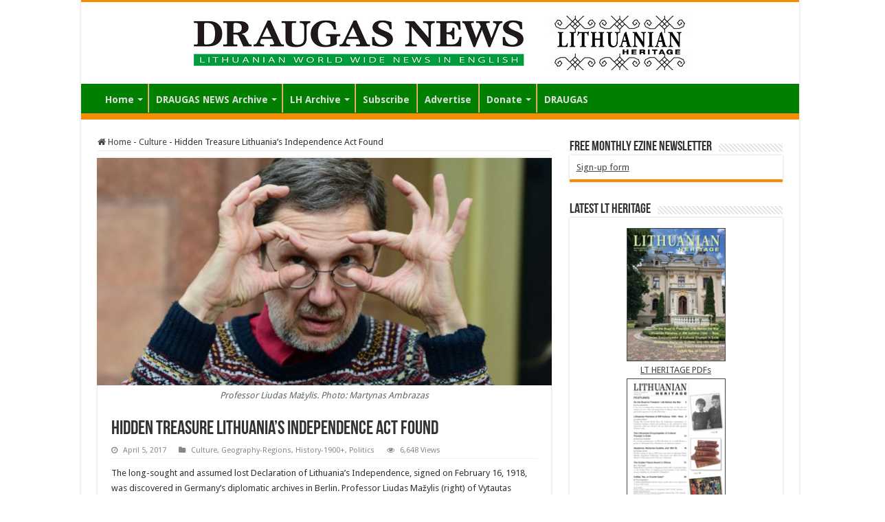

--- FILE ---
content_type: text/html; charset=UTF-8
request_url: https://www.draugas.org/news/hidden-treasure-lithuanias-independence-act-found/
body_size: 18569
content:
<!DOCTYPE html>
<html lang="en-US" prefix="og: http://ogp.me/ns#">
<head>
<meta charset="UTF-8" />
<link rel="pingback" href="https://www.draugas.org/news/xmlrpc.php" />
<title>Hidden Treasure Lithuania’s Independence Act Found &#8211; DRAUGAS NEWS</title>
<meta property="og:title" content="Hidden Treasure Lithuania’s Independence Act Found - DRAUGAS NEWS"/>
<meta property="og:type" content="article"/>
<meta property="og:description" content="The long-sought and assumed lost Declaration of Lithuania’s Independence, signed on February 16, 191"/>
<meta property="og:url" content="https://www.draugas.org/news/hidden-treasure-lithuanias-independence-act-found/"/>
<meta property="og:site_name" content="DRAUGAS NEWS"/>
<meta property="og:image" content="https://www.draugas.org/news/wp-content/uploads/2017/04/afp_n45q6.jpg" />
<meta name='robots' content='max-image-preview:large' />
<link rel='dns-prefetch' href='//fonts.googleapis.com' />
<link rel="alternate" type="application/rss+xml" title="DRAUGAS NEWS &raquo; Feed" href="https://www.draugas.org/news/feed/" />
<link rel="alternate" type="application/rss+xml" title="DRAUGAS NEWS &raquo; Comments Feed" href="https://www.draugas.org/news/comments/feed/" />
<link rel="alternate" title="oEmbed (JSON)" type="application/json+oembed" href="https://www.draugas.org/news/wp-json/oembed/1.0/embed?url=https%3A%2F%2Fwww.draugas.org%2Fnews%2Fhidden-treasure-lithuanias-independence-act-found%2F" />
<link rel="alternate" title="oEmbed (XML)" type="text/xml+oembed" href="https://www.draugas.org/news/wp-json/oembed/1.0/embed?url=https%3A%2F%2Fwww.draugas.org%2Fnews%2Fhidden-treasure-lithuanias-independence-act-found%2F&#038;format=xml" />
<style id='wp-img-auto-sizes-contain-inline-css' type='text/css'>
img:is([sizes=auto i],[sizes^="auto," i]){contain-intrinsic-size:3000px 1500px}
/*# sourceURL=wp-img-auto-sizes-contain-inline-css */
</style>
<style id='wp-emoji-styles-inline-css' type='text/css'>

	img.wp-smiley, img.emoji {
		display: inline !important;
		border: none !important;
		box-shadow: none !important;
		height: 1em !important;
		width: 1em !important;
		margin: 0 0.07em !important;
		vertical-align: -0.1em !important;
		background: none !important;
		padding: 0 !important;
	}
/*# sourceURL=wp-emoji-styles-inline-css */
</style>
<link rel='stylesheet' id='wp-block-library-css' href='https://www.draugas.org/news/wp-includes/css/dist/block-library/style.min.css' type='text/css' media='all' />
<style id='global-styles-inline-css' type='text/css'>
:root{--wp--preset--aspect-ratio--square: 1;--wp--preset--aspect-ratio--4-3: 4/3;--wp--preset--aspect-ratio--3-4: 3/4;--wp--preset--aspect-ratio--3-2: 3/2;--wp--preset--aspect-ratio--2-3: 2/3;--wp--preset--aspect-ratio--16-9: 16/9;--wp--preset--aspect-ratio--9-16: 9/16;--wp--preset--color--black: #000000;--wp--preset--color--cyan-bluish-gray: #abb8c3;--wp--preset--color--white: #ffffff;--wp--preset--color--pale-pink: #f78da7;--wp--preset--color--vivid-red: #cf2e2e;--wp--preset--color--luminous-vivid-orange: #ff6900;--wp--preset--color--luminous-vivid-amber: #fcb900;--wp--preset--color--light-green-cyan: #7bdcb5;--wp--preset--color--vivid-green-cyan: #00d084;--wp--preset--color--pale-cyan-blue: #8ed1fc;--wp--preset--color--vivid-cyan-blue: #0693e3;--wp--preset--color--vivid-purple: #9b51e0;--wp--preset--gradient--vivid-cyan-blue-to-vivid-purple: linear-gradient(135deg,rgb(6,147,227) 0%,rgb(155,81,224) 100%);--wp--preset--gradient--light-green-cyan-to-vivid-green-cyan: linear-gradient(135deg,rgb(122,220,180) 0%,rgb(0,208,130) 100%);--wp--preset--gradient--luminous-vivid-amber-to-luminous-vivid-orange: linear-gradient(135deg,rgb(252,185,0) 0%,rgb(255,105,0) 100%);--wp--preset--gradient--luminous-vivid-orange-to-vivid-red: linear-gradient(135deg,rgb(255,105,0) 0%,rgb(207,46,46) 100%);--wp--preset--gradient--very-light-gray-to-cyan-bluish-gray: linear-gradient(135deg,rgb(238,238,238) 0%,rgb(169,184,195) 100%);--wp--preset--gradient--cool-to-warm-spectrum: linear-gradient(135deg,rgb(74,234,220) 0%,rgb(151,120,209) 20%,rgb(207,42,186) 40%,rgb(238,44,130) 60%,rgb(251,105,98) 80%,rgb(254,248,76) 100%);--wp--preset--gradient--blush-light-purple: linear-gradient(135deg,rgb(255,206,236) 0%,rgb(152,150,240) 100%);--wp--preset--gradient--blush-bordeaux: linear-gradient(135deg,rgb(254,205,165) 0%,rgb(254,45,45) 50%,rgb(107,0,62) 100%);--wp--preset--gradient--luminous-dusk: linear-gradient(135deg,rgb(255,203,112) 0%,rgb(199,81,192) 50%,rgb(65,88,208) 100%);--wp--preset--gradient--pale-ocean: linear-gradient(135deg,rgb(255,245,203) 0%,rgb(182,227,212) 50%,rgb(51,167,181) 100%);--wp--preset--gradient--electric-grass: linear-gradient(135deg,rgb(202,248,128) 0%,rgb(113,206,126) 100%);--wp--preset--gradient--midnight: linear-gradient(135deg,rgb(2,3,129) 0%,rgb(40,116,252) 100%);--wp--preset--font-size--small: 13px;--wp--preset--font-size--medium: 20px;--wp--preset--font-size--large: 36px;--wp--preset--font-size--x-large: 42px;--wp--preset--spacing--20: 0.44rem;--wp--preset--spacing--30: 0.67rem;--wp--preset--spacing--40: 1rem;--wp--preset--spacing--50: 1.5rem;--wp--preset--spacing--60: 2.25rem;--wp--preset--spacing--70: 3.38rem;--wp--preset--spacing--80: 5.06rem;--wp--preset--shadow--natural: 6px 6px 9px rgba(0, 0, 0, 0.2);--wp--preset--shadow--deep: 12px 12px 50px rgba(0, 0, 0, 0.4);--wp--preset--shadow--sharp: 6px 6px 0px rgba(0, 0, 0, 0.2);--wp--preset--shadow--outlined: 6px 6px 0px -3px rgb(255, 255, 255), 6px 6px rgb(0, 0, 0);--wp--preset--shadow--crisp: 6px 6px 0px rgb(0, 0, 0);}:where(.is-layout-flex){gap: 0.5em;}:where(.is-layout-grid){gap: 0.5em;}body .is-layout-flex{display: flex;}.is-layout-flex{flex-wrap: wrap;align-items: center;}.is-layout-flex > :is(*, div){margin: 0;}body .is-layout-grid{display: grid;}.is-layout-grid > :is(*, div){margin: 0;}:where(.wp-block-columns.is-layout-flex){gap: 2em;}:where(.wp-block-columns.is-layout-grid){gap: 2em;}:where(.wp-block-post-template.is-layout-flex){gap: 1.25em;}:where(.wp-block-post-template.is-layout-grid){gap: 1.25em;}.has-black-color{color: var(--wp--preset--color--black) !important;}.has-cyan-bluish-gray-color{color: var(--wp--preset--color--cyan-bluish-gray) !important;}.has-white-color{color: var(--wp--preset--color--white) !important;}.has-pale-pink-color{color: var(--wp--preset--color--pale-pink) !important;}.has-vivid-red-color{color: var(--wp--preset--color--vivid-red) !important;}.has-luminous-vivid-orange-color{color: var(--wp--preset--color--luminous-vivid-orange) !important;}.has-luminous-vivid-amber-color{color: var(--wp--preset--color--luminous-vivid-amber) !important;}.has-light-green-cyan-color{color: var(--wp--preset--color--light-green-cyan) !important;}.has-vivid-green-cyan-color{color: var(--wp--preset--color--vivid-green-cyan) !important;}.has-pale-cyan-blue-color{color: var(--wp--preset--color--pale-cyan-blue) !important;}.has-vivid-cyan-blue-color{color: var(--wp--preset--color--vivid-cyan-blue) !important;}.has-vivid-purple-color{color: var(--wp--preset--color--vivid-purple) !important;}.has-black-background-color{background-color: var(--wp--preset--color--black) !important;}.has-cyan-bluish-gray-background-color{background-color: var(--wp--preset--color--cyan-bluish-gray) !important;}.has-white-background-color{background-color: var(--wp--preset--color--white) !important;}.has-pale-pink-background-color{background-color: var(--wp--preset--color--pale-pink) !important;}.has-vivid-red-background-color{background-color: var(--wp--preset--color--vivid-red) !important;}.has-luminous-vivid-orange-background-color{background-color: var(--wp--preset--color--luminous-vivid-orange) !important;}.has-luminous-vivid-amber-background-color{background-color: var(--wp--preset--color--luminous-vivid-amber) !important;}.has-light-green-cyan-background-color{background-color: var(--wp--preset--color--light-green-cyan) !important;}.has-vivid-green-cyan-background-color{background-color: var(--wp--preset--color--vivid-green-cyan) !important;}.has-pale-cyan-blue-background-color{background-color: var(--wp--preset--color--pale-cyan-blue) !important;}.has-vivid-cyan-blue-background-color{background-color: var(--wp--preset--color--vivid-cyan-blue) !important;}.has-vivid-purple-background-color{background-color: var(--wp--preset--color--vivid-purple) !important;}.has-black-border-color{border-color: var(--wp--preset--color--black) !important;}.has-cyan-bluish-gray-border-color{border-color: var(--wp--preset--color--cyan-bluish-gray) !important;}.has-white-border-color{border-color: var(--wp--preset--color--white) !important;}.has-pale-pink-border-color{border-color: var(--wp--preset--color--pale-pink) !important;}.has-vivid-red-border-color{border-color: var(--wp--preset--color--vivid-red) !important;}.has-luminous-vivid-orange-border-color{border-color: var(--wp--preset--color--luminous-vivid-orange) !important;}.has-luminous-vivid-amber-border-color{border-color: var(--wp--preset--color--luminous-vivid-amber) !important;}.has-light-green-cyan-border-color{border-color: var(--wp--preset--color--light-green-cyan) !important;}.has-vivid-green-cyan-border-color{border-color: var(--wp--preset--color--vivid-green-cyan) !important;}.has-pale-cyan-blue-border-color{border-color: var(--wp--preset--color--pale-cyan-blue) !important;}.has-vivid-cyan-blue-border-color{border-color: var(--wp--preset--color--vivid-cyan-blue) !important;}.has-vivid-purple-border-color{border-color: var(--wp--preset--color--vivid-purple) !important;}.has-vivid-cyan-blue-to-vivid-purple-gradient-background{background: var(--wp--preset--gradient--vivid-cyan-blue-to-vivid-purple) !important;}.has-light-green-cyan-to-vivid-green-cyan-gradient-background{background: var(--wp--preset--gradient--light-green-cyan-to-vivid-green-cyan) !important;}.has-luminous-vivid-amber-to-luminous-vivid-orange-gradient-background{background: var(--wp--preset--gradient--luminous-vivid-amber-to-luminous-vivid-orange) !important;}.has-luminous-vivid-orange-to-vivid-red-gradient-background{background: var(--wp--preset--gradient--luminous-vivid-orange-to-vivid-red) !important;}.has-very-light-gray-to-cyan-bluish-gray-gradient-background{background: var(--wp--preset--gradient--very-light-gray-to-cyan-bluish-gray) !important;}.has-cool-to-warm-spectrum-gradient-background{background: var(--wp--preset--gradient--cool-to-warm-spectrum) !important;}.has-blush-light-purple-gradient-background{background: var(--wp--preset--gradient--blush-light-purple) !important;}.has-blush-bordeaux-gradient-background{background: var(--wp--preset--gradient--blush-bordeaux) !important;}.has-luminous-dusk-gradient-background{background: var(--wp--preset--gradient--luminous-dusk) !important;}.has-pale-ocean-gradient-background{background: var(--wp--preset--gradient--pale-ocean) !important;}.has-electric-grass-gradient-background{background: var(--wp--preset--gradient--electric-grass) !important;}.has-midnight-gradient-background{background: var(--wp--preset--gradient--midnight) !important;}.has-small-font-size{font-size: var(--wp--preset--font-size--small) !important;}.has-medium-font-size{font-size: var(--wp--preset--font-size--medium) !important;}.has-large-font-size{font-size: var(--wp--preset--font-size--large) !important;}.has-x-large-font-size{font-size: var(--wp--preset--font-size--x-large) !important;}
/*# sourceURL=global-styles-inline-css */
</style>

<style id='classic-theme-styles-inline-css' type='text/css'>
/*! This file is auto-generated */
.wp-block-button__link{color:#fff;background-color:#32373c;border-radius:9999px;box-shadow:none;text-decoration:none;padding:calc(.667em + 2px) calc(1.333em + 2px);font-size:1.125em}.wp-block-file__button{background:#32373c;color:#fff;text-decoration:none}
/*# sourceURL=/wp-includes/css/classic-themes.min.css */
</style>
<link rel='stylesheet' id='taqyeem-buttons-style-css' href='https://www.draugas.org/news/wp-content/plugins/taqyeem-buttons/assets/style.css' type='text/css' media='all' />
<link rel='stylesheet' id='taqyeem-style-css' href='https://www.draugas.org/news/wp-content/plugins/taqyeem/style.css' type='text/css' media='all' />
<link rel='stylesheet' id='tie-style-css' href='https://www.draugas.org/news/wp-content/themes/sahifa/style.css' type='text/css' media='all' />
<link rel='stylesheet' id='tie-ilightbox-skin-css' href='https://www.draugas.org/news/wp-content/themes/sahifa/css/ilightbox/smooth-skin/skin.css' type='text/css' media='all' />
<link rel='stylesheet' id='Droid+Sans-css' href='https://fonts.googleapis.com/css?family=Droid+Sans%3Aregular%2C700' type='text/css' media='all' />
<link rel='stylesheet' id='wp-pagenavi-css' href='https://www.draugas.org/news/wp-content/plugins/wp-pagenavi/pagenavi-css.css' type='text/css' media='all' />
<script type="text/javascript" src="https://www.draugas.org/news/wp-includes/js/jquery/jquery.min.js" id="jquery-core-js"></script>
<script type="text/javascript" src="https://www.draugas.org/news/wp-includes/js/jquery/jquery-migrate.min.js" id="jquery-migrate-js"></script>
<script type="text/javascript" src="https://www.draugas.org/news/wp-content/plugins/taqyeem/js/tie.js" id="taqyeem-main-js"></script>
<link rel="https://api.w.org/" href="https://www.draugas.org/news/wp-json/" /><link rel="alternate" title="JSON" type="application/json" href="https://www.draugas.org/news/wp-json/wp/v2/posts/4573" /><link rel="EditURI" type="application/rsd+xml" title="RSD" href="https://www.draugas.org/news/xmlrpc.php?rsd" />
<meta name="generator" content="WordPress 6.9" />
<link rel="canonical" href="https://www.draugas.org/news/hidden-treasure-lithuanias-independence-act-found/" />
<link rel='shortlink' href='https://www.draugas.org/news/?p=4573' />
<script type='text/javascript'>
/* <![CDATA[ */
var taqyeem = {"ajaxurl":"https://www.draugas.org/news/wp-admin/admin-ajax.php" , "your_rating":"Your Rating:"};
/* ]]> */
</script>

<style type="text/css" media="screen">

</style>
<link rel="shortcut icon" href="https://draugas.org/news/wp-content/uploads/2016/01/favicon_draugas_32x32.png" title="Favicon" />
<!--[if IE]>
<script type="text/javascript">jQuery(document).ready(function (){ jQuery(".menu-item").has("ul").children("a").attr("aria-haspopup", "true");});</script>
<![endif]-->
<!--[if lt IE 9]>
<script src="https://www.draugas.org/news/wp-content/themes/sahifa/js/html5.js"></script>
<script src="https://www.draugas.org/news/wp-content/themes/sahifa/js/selectivizr-min.js"></script>
<![endif]-->
<!--[if IE 9]>
<link rel="stylesheet" type="text/css" media="all" href="https://www.draugas.org/news/wp-content/themes/sahifa/css/ie9.css" />
<![endif]-->
<!--[if IE 8]>
<link rel="stylesheet" type="text/css" media="all" href="https://www.draugas.org/news/wp-content/themes/sahifa/css/ie8.css" />
<![endif]-->
<!--[if IE 7]>
<link rel="stylesheet" type="text/css" media="all" href="https://www.draugas.org/news/wp-content/themes/sahifa/css/ie7.css" />
<![endif]-->


<meta name="viewport" content="width=device-width, initial-scale=1.0" />



<style type="text/css" media="screen">

body{
	font-family: 'Droid Sans';
}

#main-nav, #main-nav ul li a{
	font-size : 14px;
	font-weight: bold;
}

#main-nav,
.cat-box-content,
#sidebar .widget-container,
.post-listing,
#commentform {
	border-bottom-color: #F88C00;
}

.search-block .search-button,
#topcontrol,
#main-nav ul li.current-menu-item a,
#main-nav ul li.current-menu-item a:hover,
#main-nav ul li.current_page_parent a,
#main-nav ul li.current_page_parent a:hover,
#main-nav ul li.current-menu-parent a,
#main-nav ul li.current-menu-parent a:hover,
#main-nav ul li.current-page-ancestor a,
#main-nav ul li.current-page-ancestor a:hover,
.pagination span.current,
.share-post span.share-text,
.flex-control-paging li a.flex-active,
.ei-slider-thumbs li.ei-slider-element,
.review-percentage .review-item span span,
.review-final-score,
.button,
a.button,
a.more-link,
#main-content input[type="submit"],
.form-submit #submit,
#login-form .login-button,
.widget-feedburner .feedburner-subscribe,
input[type="submit"],
#buddypress button,
#buddypress a.button,
#buddypress input[type=submit],
#buddypress input[type=reset],
#buddypress ul.button-nav li a,
#buddypress div.generic-button a,
#buddypress .comment-reply-link,
#buddypress div.item-list-tabs ul li a span,
#buddypress div.item-list-tabs ul li.selected a,
#buddypress div.item-list-tabs ul li.current a,
#buddypress #members-directory-form div.item-list-tabs ul li.selected span,
#members-list-options a.selected,
#groups-list-options a.selected,
body.dark-skin #buddypress div.item-list-tabs ul li a span,
body.dark-skin #buddypress div.item-list-tabs ul li.selected a,
body.dark-skin #buddypress div.item-list-tabs ul li.current a,
body.dark-skin #members-list-options a.selected,
body.dark-skin #groups-list-options a.selected,
.search-block-large .search-button,
#featured-posts .flex-next:hover,
#featured-posts .flex-prev:hover,
a.tie-cart span.shooping-count,
.woocommerce span.onsale,
.woocommerce-page span.onsale ,
.woocommerce .widget_price_filter .ui-slider .ui-slider-handle,
.woocommerce-page .widget_price_filter .ui-slider .ui-slider-handle,
#check-also-close,
a.post-slideshow-next,
a.post-slideshow-prev,
.widget_price_filter .ui-slider .ui-slider-handle,
.quantity .minus:hover,
.quantity .plus:hover,
.mejs-container .mejs-controls .mejs-time-rail .mejs-time-current,
#reading-position-indicator  {
	background-color:#F88C00;
}

::-webkit-scrollbar-thumb{
	background-color:#F88C00 !important;
}

#theme-footer,
#theme-header,
.top-nav ul li.current-menu-item:before,
#main-nav .menu-sub-content ,
#main-nav ul ul,
#check-also-box {
	border-top-color: #F88C00;
}

.search-block:after {
	border-right-color:#F88C00;
}

body.rtl .search-block:after {
	border-left-color:#F88C00;
}

#main-nav ul > li.menu-item-has-children:hover > a:after,
#main-nav ul > li.mega-menu:hover > a:after {
	border-color:transparent transparent #F88C00;
}

.widget.timeline-posts li a:hover,
.widget.timeline-posts li a:hover span.tie-date {
	color: #F88C00;
}

.widget.timeline-posts li a:hover span.tie-date:before {
	background: #F88C00;
	border-color: #F88C00;
}

#order_review,
#order_review_heading {
	border-color: #F88C00;
}


body{
			background-repeat:no-repeat !important; 
	background-attachment:fixed !important; 
	background-position:center top !important; 
}
	
#theme-footer {
	background-color:#007f00 !important; 
				}

#main-nav {
	background: #007f00;
	box-shadow: inset -1px -5px 0px -1px #F88C00;
}

#main-nav ul li {
	border-color: #F88C00;
}

#main-nav ul ul li, #main-nav ul ul li:first-child {
	border-top-color: #F88C00;
}

#main-nav ul li .mega-menu-block ul.sub-menu {
	border-bottom-color: #F88C00;
}

#main-nav ul li a {
	border-left-color: #cccccc;
}

#main-nav ul ul li, #main-nav ul ul li:first-child {
	border-bottom-color: #cccccc;
}

.draugo_fonda {
    padding: 1px 10px;
    border: 2px solid #000;
    margin: 5% 5%;
    background: #ccc;
}
.draugo_fonda a {
    text-decoration: underline;
    color: #fff;
}
.draugo_fonda h3 {
    margin-top: 10px;
    font-size: 20px;
    line-height: 25px;
    text-align: justify;
}
.draugo_fonda p {
    line-height: 18px;
}

.draugo_fonda_2 {
    padding: 1px 10px;
    border: 1px solid #000;
    margin: 5% 16%;
    text-align: justify;
}
.draugo_fonda_2 h4 {
    font-size: 19px;
    margin-top: 10px;
    margin-bottom: 15px;
    font-weight: bold;
}

.draugo_fonda_2 ul li { 
    list-style: inside disc;
    font-size: 15px;
}

.ig_col_1-3 {
    border-right: 1px solid #ccc;
    width: 25%;
    margin-right: 2%;
    float: left;
    position: relative;
    padding: 10px;
}

.ig_col_2-3 {
    width: 65%;
    margin-right: 2%;
    float: left;
    position: relative;
    padding: 17px 0px;
}

.mirties_head {
    padding: 10px;
    margin: 10px;
    border: 1px solid #ccc;
    background: #eee;
}

ul.sort_list {
    line-height: 18px;
}

h3.draugas_subtitle {
    font-family: BebasNeueRegular, arial, Georgia, serif;
    margin-bottom: 10px;
    font-size: 22px;
    margin-top: 15px;
}

.about_draugas a {
    text-decoration: underline;
    color: red;
    letter-spacing: 0.8px;
    padding-left: 2px;
}

</style>

		<style type="text/css" id="wp-custom-css">
			.entry ul li {
    list-style: none;
}
.archive-date-header li {
    width: auto;
    float: left;
}
		</style>
		</head>
<body data-rsssl=1 id="top" class="wp-singular post-template-default single single-post postid-4573 single-format-standard wp-theme-sahifa lazy-enabled">

<div class="wrapper-outer">

	<div class="background-cover"></div>

	<aside id="slide-out">

	
	
		<div id="mobile-menu" ></div>
	</aside><!-- #slide-out /-->

		<div id="wrapper" class="boxed-all">
		<div class="inner-wrapper">

		<header id="theme-header" class="theme-header center-logo">
			
		<div class="header-content">

					<a id="slide-out-open" class="slide-out-open" href="#"><span></span></a>
		
			<div class="logo">
			<h2>								<a title="DRAUGAS NEWS" href="https://www.draugas.org/news/">
					<img src="https://draugas.org/news/wp-content/uploads/2016/01/banner_dn_highrez.jpg" alt="DRAUGAS NEWS"  /><strong>DRAUGAS NEWS Lithuanian World Wide News in English</strong>
				</a>
			</h2>			</div><!-- .logo /-->
						<div class="clear"></div>

		</div>
													<nav id="main-nav" class="fixed-enabled">
				<div class="container">

				
					<div class="main-menu"><ul id="menu-main" class="menu"><li id="menu-item-824" class="menu-item menu-item-type-custom menu-item-object-custom menu-item-has-children menu-item-824"><a href="https://draugas.org/news">Home</a>
<ul class="sub-menu menu-sub-content">
	<li id="menu-item-5449" class="menu-item menu-item-type-post_type menu-item-object-page menu-item-privacy-policy menu-item-5449"><a href="https://www.draugas.org/news/privacy-statement/">Privacy Statement</a></li>
</ul>
</li>
<li id="menu-item-847" class="menu-item menu-item-type-post_type menu-item-object-page menu-item-has-children menu-item-847"><a href="https://www.draugas.org/news/dn-archive/">DRAUGAS NEWS Archive</a>
<ul class="sub-menu menu-sub-content">
	<li id="menu-item-5381" class="menu-item menu-item-type-post_type menu-item-object-page menu-item-5381"><a href="https://www.draugas.org/news/dn-archive/">Issues by date /  word search</a></li>
	<li id="menu-item-5051" class="menu-item menu-item-type-post_type menu-item-object-page menu-item-5051"><a href="https://www.draugas.org/news/table-of-contents-draugas-news/">Contents Search DN</a></li>
	<li id="menu-item-6919" class="menu-item menu-item-type-custom menu-item-object-custom menu-item-6919"><a href="https://www.draugas.org/news/elastic-search/">Elastic Search</a></li>
	<li id="menu-item-7956" class="menu-item menu-item-type-post_type menu-item-object-page menu-item-7956"><a href="https://www.draugas.org/news/dn-gallery-2024-25/">Draugas News Gallery 2024-25</a></li>
	<li id="menu-item-6897" class="menu-item menu-item-type-post_type menu-item-object-page menu-item-6897"><a href="https://www.draugas.org/news/dn-galleries/">Draugas News galleries</a></li>
	<li id="menu-item-4849" class="menu-item menu-item-type-post_type menu-item-object-page menu-item-4849"><a href="https://www.draugas.org/news/draugas-en-1946-47/">Draugas EN 1946-47</a></li>
	<li id="menu-item-5241" class="menu-item menu-item-type-post_type menu-item-object-page menu-item-5241"><a href="https://www.draugas.org/news/draugas-en-1996-97/">Draugas EN 1996-97</a></li>
</ul>
</li>
<li id="menu-item-848" class="menu-item menu-item-type-post_type menu-item-object-page menu-item-has-children menu-item-848"><a href="https://www.draugas.org/news/lh-archive/">LH Archive</a>
<ul class="sub-menu menu-sub-content">
	<li id="menu-item-5382" class="menu-item menu-item-type-post_type menu-item-object-page menu-item-5382"><a href="https://www.draugas.org/news/lh-archive/">Issues by Date / Word search</a></li>
	<li id="menu-item-5056" class="menu-item menu-item-type-post_type menu-item-object-page menu-item-5056"><a href="https://www.draugas.org/news/contents-search-lh/">Contents Search LH</a></li>
	<li id="menu-item-6920" class="menu-item menu-item-type-custom menu-item-object-custom menu-item-6920"><a href="https://www.draugas.org/news/elastic-search">Elastic Search LH</a></li>
	<li id="menu-item-6890" class="menu-item menu-item-type-post_type menu-item-object-page menu-item-6890"><a href="https://www.draugas.org/news/lh-galleries/">LH galleries</a></li>
</ul>
</li>
<li id="menu-item-863" class="menu-item menu-item-type-post_type menu-item-object-page menu-item-863"><a href="https://www.draugas.org/news/subscribe/">Subscribe</a></li>
<li id="menu-item-6102" class="menu-item menu-item-type-post_type menu-item-object-page menu-item-6102"><a href="https://www.draugas.org/news/advertize/">Advertise</a></li>
<li id="menu-item-826" class="menu-item menu-item-type-post_type menu-item-object-page menu-item-has-children menu-item-826"><a href="https://www.draugas.org/news/donate/">Donate</a>
<ul class="sub-menu menu-sub-content">
	<li id="menu-item-5384" class="menu-item menu-item-type-post_type menu-item-object-page menu-item-5384"><a href="https://www.draugas.org/news/donate/">Donate</a></li>
	<li id="menu-item-959" class="menu-item menu-item-type-post_type menu-item-object-page menu-item-959"><a href="https://www.draugas.org/news/legacy/">Legacy</a></li>
</ul>
</li>
<li id="menu-item-925" class="menu-item menu-item-type-custom menu-item-object-custom menu-item-925"><a href="https://www.draugas.org">DRAUGAS</a></li>
</ul></div>					
					
				</div>
			</nav><!-- .main-nav /-->
					</header><!-- #header /-->

	
	
	<div id="main-content" class="container">

	
	
	
	
	
	<div class="content">

		
		<nav id="crumbs"><a href="https://www.draugas.org/news/"><span class="fa fa-home" aria-hidden="true"></span> Home</a><span class="delimiter">-</span><a href="https://www.draugas.org/news/category/culture/">Culture</a><span class="delimiter">-</span><span class="current">Hidden Treasure Lithuania’s Independence Act Found</span></nav><script type="application/ld+json">{"@context":"http:\/\/schema.org","@type":"BreadcrumbList","@id":"#Breadcrumb","itemListElement":[{"@type":"ListItem","position":1,"item":{"name":"Home","@id":"https:\/\/www.draugas.org\/news\/"}},{"@type":"ListItem","position":2,"item":{"name":"Culture","@id":"https:\/\/www.draugas.org\/news\/category\/culture\/"}}]}</script>
		

		
		<article class="post-listing post-4573 post type-post status-publish format-standard has-post-thumbnail  category-culture category-geography-regions category-history-1900 category-politics tag-sejonaite-r" id="the-post">
			
			<div class="single-post-thumb">
			<img width="660" height="330" src="https://www.draugas.org/news/wp-content/uploads/2017/04/afp_n45q6-660x330.jpg" class="attachment-slider size-slider wp-post-image" alt="Professor Liudas Mažylis." decoding="async" fetchpriority="high" />		</div>
	
		<div class="single-post-caption">Professor Liudas Mažylis. Photo: Martynas Ambrazas</div> 


			<div class="post-inner">

							<h1 class="name post-title entry-title"><span itemprop="name">Hidden Treasure Lithuania’s Independence Act Found</span></h1>

						
<p class="post-meta">
	
		
	<span class="tie-date"><i class="fa fa-clock-o"></i>April 5, 2017</span>	
	<span class="post-cats"><i class="fa fa-folder"></i><a href="https://www.draugas.org/news/category/culture/" rel="category tag">Culture</a>, <a href="https://www.draugas.org/news/category/geography-regions/" rel="category tag">Geography-Regions</a>, <a href="https://www.draugas.org/news/category/history-1900/" rel="category tag">History-1900+</a>, <a href="https://www.draugas.org/news/category/politics/" rel="category tag">Politics</a></span>
	
	<span class="post-comments"><i class="fa fa-comments"></i><span>Comments Off<span class="screen-reader-text"> on Hidden Treasure Lithuania’s Independence Act Found</span></span></span>
<span class="post-views"><i class="fa fa-eye"></i>6,648 Views</span> </p>
<div class="clear"></div>
			
				<div class="entry">
					
					
					<p class="p1">The long-sought and assumed lost Declaration of Lithuania’s Independence, signed on February 16, 1918, was discovered in Germany&#8217;s diplomatic archives in Berlin. Professor Liudas Mažylis (right) of Vytautas Magnus University in Kaunas announced the discovery on March 29, 2017.</p>
<p class="p1"><span class="s1">“The Lithuanian version of the resolution with all 20 clearly visible original signatures was included next to the German language version of the document in a bound<span class="Apple-converted-space">  </span>file.” said the professor.</span></p>
<p class="p1"><span class="s1">The document is folded in quarters, suggesting it was mailed, perhaps in a diplomatic pouch.</span></p>
<p class="p1"><span class="s1">Mažylis said that the approaching 100-year anniversary of Lithuania&#8217;s statehood spurred him on to search for the elusive document.</span></p>
<p class="p1"><span class="s1">&#8220;Lithuanian scholars seriously and consistently followed the German line. However, their efforts did not pay off. I decided to look at the German archives myself and to determine how accessible they were. It turned out that there were no particular restrictions. I wrote an email to Germany’s state archives and said I was interested in the period. I received a list of files and was told I could examine them. I did this. It took me two days.” said Mažylis.</span></p>
<p class="p1"><span class="s1">He traveled to Berlin by bus. Upon learning of his historic find, the Lithuanian government paid for his return flight to Vilnius where he was greeted by an enthusiastic crowd and numerous media representatives.</span></p>
<p class="p1"><span class="s1">The Council of Lithuania presided over by Jonas Basanavicius, signed the Declaration of Independence in Vilnius on Feb. 16, 1918. Historians believe that Jurgis Šaulys, one of the 20 signatories, handed the copy to German diplomats 99 years ago. It is thought that several original copies of the resolution were signed, but the whereabouts of the others are unknown. </span></p>
<p class="p1"><span class="s1">A Lithuanian business group, MG Baltic, has offered a reward of one million euros to anyone who finds an original copy of Lithuania&#8217;s Act of Independence of 1918 and returns it to Lithuania.</span></p>
<p class="p1"><strong><span class="s1">Chemist finds needle in a haystack</span></strong></p>
<p class="p1"><em><span class="s1">A conversation with Prof. Liudas Mažylis about Lithuania’s Declaration of </span><span class="s1">Independence and finding a long lost document celebrating a nation’s centennial. </span></em></p>
<p class="p1"><strong><span class="s1">Rasa Sėjonaitė.</span></strong></p>
<figure id="attachment_4570" aria-describedby="caption-attachment-4570" style="width: 315px" class="wp-caption alignright"><img decoding="async" class="wp-image-4570" src="https://www.draugas.org/news/wp-content/uploads/2017/04/nuotrauka-7.php_-300x272.jpeg" alt="Professor Liudas Mažylis at the Vilnius airport." width="315" height="286" srcset="https://www.draugas.org/news/wp-content/uploads/2017/04/nuotrauka-7.php_-300x272.jpeg 300w, https://www.draugas.org/news/wp-content/uploads/2017/04/nuotrauka-7.php_-150x136.jpeg 150w, https://www.draugas.org/news/wp-content/uploads/2017/04/nuotrauka-7.php_-1024x930.jpeg 1024w" sizes="(max-width: 315px) 100vw, 315px" /><figcaption id="caption-attachment-4570" class="wp-caption-text">Professor Liudas Mažylis at the Vilnius airport.</figcaption></figure>
<p class="p1"><span class="s1">During the last week of March, Lithuania was in a state of euphoria: an original of Lithuania’s Declaration of Independence was finally located in Germany&#8217;s vast archival holdings. </span></p>
<p class="p1"><span class="s1">The original of the Declaration was an elusive Holy Grail which was missing since Lithuania’s occupation and illicit annexation by the Soviet Union some 70 years ago. It now has been established that the document has always been in the files of the German Foreign Ministry. It confirmed that its archive has been available to the public since 1956. It appears that no one, until now,<span class="Apple-converted-space"> </span>has actually taken the needed steps to review the files to ascertain the whereabouts of this important document. It took Liudas Mažylis, a chemist from the Vytautas Magnus University in Kaunas, to take on this project and locate and identify modern Lithuania’s foundational document.</span></p>
<p class="p1"><span class="s1">Who is Professor Liudas Mažylis, who in just a few days located the long-sought document which was feared to have been irretrievably lost 70 years ago? He is on the faculty of Vytautas Magnus University in the Department of Political Science and Diplomacy and is an authority on the theory of European integration. He holds a PhD in chemistry, as well as one in management and administration. He has studied at the University of Cambridge and has published 20 articles in peer-reviewed scholarly journals on issues relating to European integration, municipal policy, and administration.</span></p>
<p class="p1"><span class="s1">Born in Kaunas, Mažylis has always actively participated in public life.<span class="Apple-converted-space">  </span>He served on the Kaunas Municipal Council and belongs to the Christian Democratic Party. His close friends and fellow professors know him as a passionate collector of historic postcards, stamps, books, and assorted other printed materials. Although not a historian by training, he has been an avid student of Lithuania’s history especially of the era following its Declaration of Independence in 1918.</span></p>
<p class="p1"><span class="s1">“While the Declaration of February 16th does not contain the word freedom, it nevertheless is a document about freedom,” Prof. Mažylis shared this insight with assembled reporters in Vilnius airport upon his return from Germany. </span></p>
<p class="p1"><span class="s1">Your <em>Draugas</em> correspondent was able to catch up with Prof. Mažylis prior thereto for an interview in Frankfurt where he was transferring planes for his return flight to Vilnius.</span></p>
<p class="p1"><em><strong><span class="s1">Dear Professor, within a few days of your discovery not only Lithuania, but the international community as well, including prestigious publications such as The Guardian, took note of this historic find. What was your reaction when you came upon this important document?</span></strong></em></p>
<p class="p1"><span class="s1">There were emotions certainly, a sense of civic pride, but foremost a sense accomplishment &#8211; the joy of victory. The ideal of February 16th, so pure and unblemished, spurred me on to continue the quest for this document defining Lithuania’s statehood. In fact, this victory is not just mine, but it is also all of Lithuania&#8217;s victory. The realization that while we finally have solved the most intriguing mystery of Lithuanian history leads to many other unresolved issues. One of them is, namely, the circumstances under which the text was lost and how it ended up in Berlin. On the other hand, when you think about it, perhaps in the next 100 years, no one will remember that this Declaration was once missing. And then there will be no need for additional historical research (laughs).</span></p>
<figure id="attachment_4565" aria-describedby="caption-attachment-4565" style="width: 300px" class="wp-caption alignright"><img decoding="async" class="size-medium wp-image-4565" src="https://www.draugas.org/news/wp-content/uploads/2017/04/Nepriklausomybės-aktas-kairėje-jo-vertimas-į-vokiečių-kalbą-dešinėje-300x188.jpg" alt="The Lithuanian version of the resolution was included next to the German language version of the document in a bound file." width="300" height="188" srcset="https://www.draugas.org/news/wp-content/uploads/2017/04/Nepriklausomybės-aktas-kairėje-jo-vertimas-į-vokiečių-kalbą-dešinėje-300x188.jpg 300w, https://www.draugas.org/news/wp-content/uploads/2017/04/Nepriklausomybės-aktas-kairėje-jo-vertimas-į-vokiečių-kalbą-dešinėje-150x94.jpg 150w, https://www.draugas.org/news/wp-content/uploads/2017/04/Nepriklausomybės-aktas-kairėje-jo-vertimas-į-vokiečių-kalbą-dešinėje.jpg 940w" sizes="(max-width: 300px) 100vw, 300px" /><figcaption id="caption-attachment-4565" class="wp-caption-text">The Lithuanian version of the resolution was included next to the German language version of the document in a bound file. PHOTO: Embassy of Lithuania in Germany</figcaption></figure>
<p class="p1"><em><strong><span class="s1">According to the archive regulations, the document could not be touched, but it could be photographed. How did you perceive it, being the first scholar to view it at after all these years?</span></strong></em></p>
<p class="p1"><span class="s1">It was the momentary impression. The first surprise is that the Act of February 16th is not typewritten, but handwritten calligraphically in very fine penmanship.</span></p>
<p class="p1"><em><strong><span class="s1">Currently there is much speculation about who could have been the scrivener of this Declaration. Some suggest that it is the signatory of Petras Klimas, while others opine that it is in the style of Dr. Jonas Basanavičius. What is your opinion?</span></strong></em></p>
<p class="p1"><span class="s1">At present I cannot give a definitive answer. But I have no doubt that we will soon be able to establish who the actual writer was. After some analysis we will know whose hand wrote the document.</span></p>
<p class="p1"><em><strong><span class="s1">Why did many historians believe that the original act necessarily had to be typewritten?</span></strong></em></p>
<p class="p1"><span class="s1">Apparently, because we recall the deeply ingrained image found in our school textbooks and historical sources of a printed version of the document.</span></p>
<p class="p1"><em><strong><span class="s1">You said that the discovery took you by surprise?</span></strong></em></p>
<p class="p1"><span class="s1">Yes, I went to Berlin hoping to find traces of the German original. I found not only the German, but also the Lithuanian document itself. Both of them were written by the same hand. That in fact was an unexpected surprise.</span></p>
<figure id="attachment_4564" aria-describedby="caption-attachment-4564" style="width: 300px" class="wp-caption alignright"><img loading="lazy" decoding="async" class="size-medium wp-image-4564" src="https://www.draugas.org/news/wp-content/uploads/2017/04/1-pusl.-300x203.jpeg" alt="L. Mažylis with president Dalia Grybauskaitė." width="300" height="203" srcset="https://www.draugas.org/news/wp-content/uploads/2017/04/1-pusl.-300x203.jpeg 300w, https://www.draugas.org/news/wp-content/uploads/2017/04/1-pusl.-150x102.jpeg 150w, https://www.draugas.org/news/wp-content/uploads/2017/04/1-pusl.-1024x694.jpeg 1024w, https://www.draugas.org/news/wp-content/uploads/2017/04/1-pusl.-110x75.jpeg 110w" sizes="auto, (max-width: 300px) 100vw, 300px" /><figcaption id="caption-attachment-4564" class="wp-caption-text">L. Mažylis with president Dalia Grybauskaitė. (ELTA)</figcaption></figure>
<p class="p1"><em><strong><span class="s1">How do you believe that the Lithuanian original ended up in Germany?</span></strong></em></p>
<p class="p1"><span class="s1">In my opinion, the reconstructed sequence of events could be as follows: in 1918 when the document was signed, one of the signatories, Jurgis Šaulys, delivered a copy of the document to the German representative in Vilnius. Documentary evidence confirms that a German version of the Act containing all the signatures was actually delivered as noted. I believe he also delivered at that time a Lithuanian version with the signatures of all 20 signatories. </span></p>
<p class="p1"><span class="s1">I saw the German text of the Act, which was first sent to Berlin by telegram. The two original documents, the Lithuanian and German versions, are both folded into quarters, which in my opinion, suggests that they were transferred to Berlin by mail. The February 16th Act began appearing in public space only in 1928. Then it was published by agreement of the signatories to the Declaration. Apparently they decided that this was sufficient. My guess is that the document in itself was not deemed to be very important at that time. However, presently, after many years of searching for the original of the February 16th Act and the 100th-year anniversary of its declaration coming up next year, we view its historical significance quite differently.</span></p>
<p class="p1"><em><strong><span class="s1">The search for the February 16th Act has generated numerous conspiracy theories. Some believe that the first original is sequestered in the tomb of Lithuania’s patriarch Dr. Jonas Basanavičius, while others suggest that relatives of President Antanas Smetona appropriated the document. In fact, this historical conundrum has raised many passions in our society, however, the government authorities did not encourage our academicians to look for an answer and did not provide funding to finance this quest. Knowing that such research abroad is costly, most historians simply did not believe it was a feasible or a productive venture. A month ago it was suggested that a reward of 1 million euros be awarded to anyone who finds the original Act. Is this not support for concrete action?</span></strong></em></p>
<p class="p1"><span class="s1">Definitely this prize was not an impetus for me to start the search. Especially since I started much earlier, two years ago. I dwelled on this question for some time and began my search in earnest in the summer of 2016. At Druskininkai. I went to the library and was intrigued by the history of this unsolved mystery. Since that summer I began to take an interest in the issues and stories and pestered and bothered everyone around. I doggedly traveled to Lithuanian archives and museums and consulted with historians. Gradually, the idea germinated in my mind that Lithuanian researchers had paid too little attention to undertaking searches in Germany. About two months ago, I applied to the German State archives and sought their advice. They directed me to the German Foreign Ministry archive, which required the submittal of a separate application, which I did.</span></p>
<p class="p1"><em><strong><span class="s1">Am I to understand that you would decline the reward?</span></strong></em></p>
<p class="p1"><span class="s1">It is a completely non-academic issue. I am not associated with it. In fact, I would rather not comment on it.</span></p>
<p class="p1"><em><strong><span class="s1">Finally, did your profession, politics, and chemistry aid you in this search? After all, according to historians, such archival research requires serious scientific preparation and training.</span></strong></em></p>
<p class="p1"><span class="s1">The answer is easy. This discovery required some thought, a compass a sense of adventure and a dose of courage.</span></p>
<p class="p1"><em><strong><span class="s1">Thank you for the interview and we wish you a safe return to Vilnius!</span></strong></em></p>
<p><img loading="lazy" decoding="async" class="alignnone wp-image-4567 size-full" src="https://www.draugas.org/news/wp-content/uploads/2017/04/x_nuotrauka-2.php_.jpg" alt="" width="3200" height="2020" srcset="https://www.draugas.org/news/wp-content/uploads/2017/04/x_nuotrauka-2.php_.jpg 3200w, https://www.draugas.org/news/wp-content/uploads/2017/04/x_nuotrauka-2.php_-150x95.jpg 150w, https://www.draugas.org/news/wp-content/uploads/2017/04/x_nuotrauka-2.php_-300x189.jpg 300w, https://www.draugas.org/news/wp-content/uploads/2017/04/x_nuotrauka-2.php_-1024x646.jpg 1024w" sizes="auto, (max-width: 3200px) 100vw, 3200px" /></p>
<p><img loading="lazy" decoding="async" class="alignnone wp-image-4572 size-full" src="https://www.draugas.org/news/wp-content/uploads/2017/04/x_3.php_.jpg" alt="" width="3200" height="2048" srcset="https://www.draugas.org/news/wp-content/uploads/2017/04/x_3.php_.jpg 3200w, https://www.draugas.org/news/wp-content/uploads/2017/04/x_3.php_-150x96.jpg 150w, https://www.draugas.org/news/wp-content/uploads/2017/04/x_3.php_-300x192.jpg 300w, https://www.draugas.org/news/wp-content/uploads/2017/04/x_3.php_-1024x655.jpg 1024w" sizes="auto, (max-width: 3200px) 100vw, 3200px" /></p>
<figure id="attachment_4569" aria-describedby="caption-attachment-4569" style="width: 3200px" class="wp-caption alignnone"><img loading="lazy" decoding="async" class="wp-image-4569 size-full" src="https://www.draugas.org/news/wp-content/uploads/2017/04/x_nuotrauka-9.php_.jpg" alt="A hero’s welcome." width="3200" height="2164" srcset="https://www.draugas.org/news/wp-content/uploads/2017/04/x_nuotrauka-9.php_.jpg 3200w, https://www.draugas.org/news/wp-content/uploads/2017/04/x_nuotrauka-9.php_-150x101.jpg 150w, https://www.draugas.org/news/wp-content/uploads/2017/04/x_nuotrauka-9.php_-300x203.jpg 300w, https://www.draugas.org/news/wp-content/uploads/2017/04/x_nuotrauka-9.php_-1024x692.jpg 1024w, https://www.draugas.org/news/wp-content/uploads/2017/04/x_nuotrauka-9.php_-110x75.jpg 110w" sizes="auto, (max-width: 3200px) 100vw, 3200px" /><figcaption id="caption-attachment-4569" class="wp-caption-text">A hero’s welcome. Prof. Liudas Mažylis is overwhelmed by well-wishers and the press at the Vilnius airport. Photo: Martynas Ambrazas</figcaption></figure>
<p>&nbsp;</p>
					
									</div><!-- .entry /-->


								<div class="clear"></div>
			</div><!-- .post-inner -->

			<script type="application/ld+json" class="tie-schema-graph">{"@context":"http:\/\/schema.org","@type":"Article","dateCreated":"2017-04-05T16:20:51-06:00","datePublished":"2017-04-05T16:20:51-06:00","dateModified":"2017-04-05T16:20:51-06:00","headline":"Hidden Treasure\u00a0Lithuania\u2019s Independence Act\u00a0Found","name":"Hidden Treasure\u00a0Lithuania\u2019s Independence Act\u00a0Found","keywords":"S\u0117jonait\u0117-R.","url":"https:\/\/www.draugas.org\/news\/hidden-treasure-lithuanias-independence-act-found\/","description":"The long-sought and assumed lost Declaration of Lithuania\u2019s Independence, signed on February 16, 1918, was discovered in Germany's diplomatic archives in Berlin.\u00a0Professor Liudas Ma\u017eylis (right) of Vy","copyrightYear":"2017","publisher":{"@id":"#Publisher","@type":"Organization","name":"DRAUGAS NEWS","logo":{"@type":"ImageObject","url":"http:\/\/draugas.org\/news\/wp-content\/uploads\/2016\/01\/banner_dn_highrez.jpg"},"sameAs":["https:\/\/www.facebook.com\/DraugasNews","http:\/\/youtube.com\/draugolaikrastis","https:\/\/foursquare.com\/mo3aser","http:\/\/www.pinterest.com\/mo3aser\/","http:\/\/instagram.com\/imo3aser"]},"sourceOrganization":{"@id":"#Publisher"},"copyrightHolder":{"@id":"#Publisher"},"mainEntityOfPage":{"@type":"WebPage","@id":"https:\/\/www.draugas.org\/news\/hidden-treasure-lithuanias-independence-act-found\/","breadcrumb":{"@id":"#crumbs"}},"author":{"@type":"Person","name":"draugasn","url":"https:\/\/www.draugas.org\/news\/author\/neringa\/"},"articleSection":"Culture,Geography-Regions,History-1900+,Politics","articleBody":"The long-sought and assumed lost Declaration of Lithuania\u2019s Independence, signed on February 16, 1918, was discovered in Germany's diplomatic archives in Berlin.\u00a0Professor Liudas Ma\u017eylis (right) of Vytautas Magnus University in Kaunas announced the discovery on March 29, 2017.\r\n\u201cThe Lithuanian version of the resolution with all 20 clearly visible original signatures was included next to the German language version of the document in a bound\u00a0 file.\u201d said the professor.\r\nThe document is folded in quarters, suggesting it was mailed, perhaps in a diplomatic pouch.\r\nMa\u017eylis said that the approaching 100-year anniversary of Lithuania's statehood spurred him on to search for the elusive document.\r\n\"Lithuanian scholars seriously and consistently followed the German line. However, their efforts did not pay off. I decided to look at the German archives myself and to determine how accessible they were. It turned out that there were no particular restrictions. I wrote an email to Germany\u2019s state archives and said I was interested in the period. I received a list of files and was told I could examine them. I did this. It took me two days.\u201d said Ma\u017eylis.\r\nHe traveled to Berlin by bus. Upon learning of his historic find, the Lithuanian government paid for his return flight to Vilnius where he was greeted by an enthusiastic crowd and numerous media representatives.\r\nThe Council of Lithuania presided over by Jonas Basanavicius, signed the Declaration of Independence in Vilnius on Feb. 16, 1918. Historians believe that Jurgis \u0160aulys, one of the 20 signatories, handed the copy to German diplomats 99 years ago. It is thought that several original copies of the resolution were signed, but the whereabouts of the others are unknown. \r\nA Lithuanian business group, MG Baltic, has offered a reward of one million euros to anyone who finds an original copy of Lithuania's Act of Independence of 1918 and returns it to Lithuania.\r\nChemist finds needle in a haystack\r\nA conversation with Prof. Liudas Ma\u017eylis about Lithuania\u2019s Declaration of Independence and finding a long lost document celebrating a nation\u2019s centennial. \r\nRasa S\u0117jonait\u0117.\r\n\r\n\r\n\r\nDuring the last week of March, Lithuania was in a state of euphoria: an original of Lithuania\u2019s Declaration of Independence was finally located in Germany's vast archival holdings. \r\nThe original of the Declaration was an elusive Holy Grail which was missing since Lithuania\u2019s occupation and illicit annexation by the Soviet Union some 70 years ago. It now has been established that the document has always been in the files of the German Foreign Ministry. It confirmed that its archive has been available to the public since 1956. It appears that no one, until now,\u00a0has actually taken the needed steps to review the files to ascertain the whereabouts of this important document. It took Liudas Ma\u017eylis, a chemist from the Vytautas Magnus University in Kaunas, to take on this project and locate and identify modern Lithuania\u2019s foundational document.\r\nWho is Professor Liudas Ma\u017eylis, who in just a few days located the long-sought document which was feared to have been irretrievably lost 70 years ago? He is on the faculty of Vytautas Magnus University in the Department of Political Science and Diplomacy and is an authority on the theory of European integration. He holds a PhD in chemistry, as well as one in management and administration. He has studied at the University of Cambridge and has published 20 articles in peer-reviewed scholarly journals on issues relating to European integration, municipal policy, and administration.\r\nBorn in Kaunas, Ma\u017eylis has always actively participated in public life.\u00a0 He served on the Kaunas Municipal Council and belongs to the Christian Democratic Party. His close friends and fellow professors know him as a passionate collector of historic postcards, stamps, books, and assorted other printed materials. Although not a historian by training, he has been an avid student of Lithuania\u2019s history especially of the era following its Declaration of Independence in 1918.\r\n\u201cWhile the Declaration of February 16th does not contain the word freedom, it nevertheless is a document about freedom,\u201d Prof. Ma\u017eylis shared this insight with assembled reporters in Vilnius airport upon his return from Germany. \r\nYour Draugas correspondent was able to catch up with Prof. Ma\u017eylis prior thereto for an interview in Frankfurt where he was transferring planes for his return flight to Vilnius.\r\nDear Professor, within a few days of your discovery not only Lithuania, but the international community as well, including prestigious publications such as The Guardian, took note of this historic find. What was your reaction when you came upon this important document?\r\nThere were emotions certainly, a sense of civic pride, but foremost a sense accomplishment - the joy of victory. The ideal of February 16th, so pure and unblemished, spurred me on to continue the quest for this document defining Lithuania\u2019s statehood. In fact, this victory is not just mine, but it is also all of Lithuania's victory. The realization that while we finally have solved the most intriguing mystery of Lithuanian history leads to many other unresolved issues. One of them is, namely, the circumstances under which the text was lost and how it ended up in Berlin. On the other hand, when you think about it, perhaps in the next 100 years, no one will remember that this Declaration was once missing. And then there will be no need for additional historical research (laughs).\r\n\r\n\r\n\r\nAccording to the archive regulations, the document could not be touched, but it could be photographed. How did you perceive it, being the first scholar to view it at after all these years?\r\nIt was the momentary impression. The first surprise is that the Act of February 16th is not typewritten, but handwritten calligraphically in very fine penmanship.\r\nCurrently there is much speculation about who could have been the scrivener of this Declaration. Some suggest that it is the signatory of Petras Klimas, while others opine that it is in the style of Dr. Jonas Basanavi\u010dius. What is your opinion?\r\nAt present I cannot give a definitive answer. But I have no doubt that we will soon be able to establish who the actual writer was. After some analysis we will know whose hand wrote the document.\r\nWhy did many historians believe that the original act necessarily had to be typewritten?\r\nApparently, because we recall the deeply ingrained image found in our school textbooks and historical sources of a printed version of the document.\r\nYou said that the discovery took you by surprise?\r\nYes, I went to Berlin hoping to find traces of the German original. I found not only the German, but also the Lithuanian document itself. Both of them were written by the same hand. That in fact was an unexpected surprise.\r\n\r\n\r\n\r\nHow do you believe that the Lithuanian original ended up in Germany?\r\nIn my opinion, the reconstructed sequence of events could be as follows: in 1918 when the document was signed, one of the signatories, Jurgis \u0160aulys, delivered a copy of the document to the German representative in Vilnius. Documentary evidence confirms that a German version of the Act containing all the signatures was actually delivered as noted. I believe he also delivered at that time a Lithuanian version with the signatures of all 20 signatories. \r\nI saw the German text of the Act, which was first sent to Berlin by telegram. The two original documents, the Lithuanian and German versions, are both folded into quarters, which in my opinion, suggests that they were transferred to Berlin by mail. The February 16th Act began appearing in public space only in 1928. Then it was published by agreement of the signatories to the Declaration. Apparently they decided that this was sufficient. My guess is that the document in itself was not deemed to be very important at that time. However, presently, after many years of searching for the original of the February 16th Act and the 100th-year anniversary of its declaration coming up next year, we view its historical significance quite differently.\r\nThe search for the February 16th Act has generated numerous conspiracy theories. Some believe that the first original is sequestered in the tomb of Lithuania\u2019s patriarch Dr. Jonas Basanavi\u010dius, while others suggest that relatives of President Antanas Smetona appropriated the document. In fact, this historical conundrum has raised many passions in our society, however, the government authorities did not encourage our academicians to look for an answer and did not provide funding to finance this quest. Knowing that such research abroad is costly, most historians simply did not believe it was a feasible or a productive venture. A month ago it was suggested that a reward of 1 million euros be awarded to anyone who finds the original Act. Is this not support for concrete action?\r\nDefinitely this prize was not an impetus for me to start the search. Especially since I started much earlier, two years ago. I dwelled on this question for some time and began my search in earnest in the summer of 2016. At Druskininkai. I went to the library and was intrigued by the history of this unsolved mystery. Since that summer I began to take an interest in the issues and stories and pestered and bothered everyone around. I doggedly traveled to Lithuanian archives and museums and consulted with historians. Gradually, the idea germinated in my mind that Lithuanian researchers had paid too little attention to undertaking searches in Germany. About two months ago, I applied to the German State archives and sought their advice. They directed me to the German Foreign Ministry archive, which required the submittal of a separate application, which I did.\r\nAm I to understand that you would decline the reward?\r\nIt is a completely non-academic issue. I am not associated with it. In fact, I would rather not comment on it.\r\nFinally, did your profession, politics, and chemistry aid you in this search? After all, according to historians, such archival research requires serious scientific preparation and training.\r\nThe answer is easy. This discovery required some thought, a compass a sense of adventure and a dose of courage.\r\nThank you for the interview and we wish you a safe return to Vilnius!\r\n\r\n\r\n\r\n\r\n\r\n\r\n&nbsp;","image":{"@type":"ImageObject","url":"https:\/\/www.draugas.org\/news\/wp-content\/uploads\/2017\/04\/afp_n45q6.jpg","width":940,"height":615}}</script>
		</article><!-- .post-listing -->
		<p class="post-tag">Tags <a href="https://www.draugas.org/news/tag/sejonaite-r/" rel="tag">Sėjonaitė-R.</a></p>

		
		

				<div class="post-navigation">
			<div class="post-previous"><a href="https://www.draugas.org/news/fighting-fake-news-twisted-history-cyber-trolls-the-247-lithuanian-life-of-linas-johansonas/" rel="prev"><span>Previous</span> Fighting Fake News, Twisted History &#038; Cyber Trolls: The 24/7 Lithuanian Life of Linas Johansonas</a></div>
			<div class="post-next"><a href="https://www.draugas.org/news/the-naval-training-ship-prezidentas-smetona/" rel="next"><span>Next</span> The Naval Training Ship “Prezidentas Smetona”</a></div>
		</div><!-- .post-navigation -->
		
		
		
		
				
<div id="comments">


<div class="clear"></div>


</div><!-- #comments -->

	</div><!-- .content -->
<aside id="sidebar">
	<div class="theiaStickySidebar">
<div id="custom_html-3" class="widget_text widget widget_custom_html"><div class="widget-top"><h4>Free Monthly EZINE Newsletter</h4><div class="stripe-line"></div></div>
						<div class="widget-container"><div class="textwidget custom-html-widget"><a target="_blank" href = "https://my.sendinblue.com/users/subscribe/js_id/30698/id/2"><u>Sign-up form</u></a></div></div></div><!-- .widget /--><div id="text-html-widget-11" class="widget text-html"><div class="widget-top"><h4>Latest LT HERITAGE</h4><div class="stripe-line"></div></div>
						<div class="widget-container"><div ><div style="text-align: center;">

<a href="https://www.draugas.org/news/wp-content/uploads/2025/12/2025-07-15-LHERITAGE-1.jpg" target="_blank"><img class=" aligncenter" style="border: 1px solid; width: 144px; height: 194px;" src="https://www.draugas.org/news/images/lh/2025-07-15-ikonLHERITAGE-1.jpg" alt="latest LT HERITAGE Cover" /></a><a href="https://www.draugas.org/news/lh-archive"><u>LT HERITAGE PDFs</u></a>

<a href="https://www.draugas.org/news/wp-content/uploads/2025/12/2025-07-15-LHERITAGE-3.jpg" target="_blank"><img class=" aligncenter" style="border: 1px solid; width: 144px; height: 194px;" src="https://www.draugas.org/news/images/lh/2025-07-15-ikonLHERITAGE-3.jpg" alt="latest LT HERITAGE TOC" /></a>Latest Issue Contents
</div>
<div> </div>
<p style="text-align: center;"><a href="https://www.draugas.org/news/samplelh.pdf" target="_blank">Sample issue (PDF)</a></p>

				</div><div class="clear"></div></div></div><!-- .widget /--><div id="custom_html-16" class="widget_text widget widget_custom_html"><div class="widget-top"><h4>SEARCH PDF FILES (SUBSCRIBERS)</h4><div class="stripe-line"></div></div>
						<div class="widget-container"><div class="textwidget custom-html-widget"><a href = "https://www.draugas.org/news/elastic-search"><u><strong>ELASTIC SEARCH</strong></u></a> (current up to January of 2024)
<p>...</p>
<a target="_blank" href =
	 "https://www.draugas.org/elastic-search"><u><strong>DRAUGAS</strong></u>
(1909-2024)</a></div></div></div><!-- .widget /--><div id="search-4" class="widget widget_search"><div class="widget-top"><h4>SEARCH HTML (blog) FILES (FREE)</h4><div class="stripe-line"></div></div>
						<div class="widget-container"><form role="search" method="get" class="search-form" action="https://www.draugas.org/news/">
				<label>
					<span class="screen-reader-text">Search for:</span>
					<input type="search" class="search-field" placeholder="Search &hellip;" value="" name="s" />
				</label>
				<input type="submit" class="search-submit" value="Search" />
			</form></div></div><!-- .widget /--><div id="video-widget-5" class="widget video-widget"><div class="widget-top"><h4>How to Subscribe</h4><div class="stripe-line"></div></div>
						<div class="widget-container"><iframe width="853" height="480" src="https://www.youtube.com/embed/rpQqCQ4mKzQ?rel=0" frameborder="0" allow="autoplay; encrypted-media" allowfullscreen></iframe></div></div><!-- .widget /--><div id="custom_html-10" class="widget_text widget widget_custom_html"><div class="widget-top"><h4>ABOUT US</h4><div class="stripe-line"></div></div>
						<div class="widget-container"><div class="textwidget custom-html-widget"><div class="widget-top">
	<a href="https://www.draugas.org/news/about-us"><u>Office, locations, etc.</u></a>
</div></div></div></div><!-- .widget /--><div id="custom_html-9" class="widget_text widget widget_custom_html"><div class="widget-top"><h4>Follow us on Facebook</h4><div class="stripe-line"></div></div>
						<div class="widget-container"><div class="textwidget custom-html-widget"><div class="widget-top">
<a target="_blank" href = "https://www.facebook.com/DraugasNews"><u>Go to Draugas News Facebook page</u></a>
</div></div></div></div><!-- .widget /--><div id="custom_html-14" class="widget_text widget widget_custom_html"><div class="widget-top"><h4>Subscribe to DN/LH</h4><div class="stripe-line"></div></div>
						<div class="widget-container"><div class="textwidget custom-html-widget"><div style="text-align: center;">
<form action="https://www.paypal.com/cgi-bin/webscr" method="post" target="_top">
<input type="hidden" name="cmd" value="_s-xclick">
<input type="hidden" name="hosted_button_id" value="K4TNV56SNFBH4">
<table>
<tr><td><input type="hidden" name="on0" value="Draugas News">Draugas News /  LH</td></tr><tr><td><select name="os0">
	<option value="US print 1 year">US print 1 year $45.00 USD</option>
	<option value="US internet only  1 year">US internet only  1 year $30.00 USD</option>
	<option value="Canada print 1 year">Canada print 1 year $75.00 USD</option>
	<option value="Foreign (first class)">Foreign (first class) $90.00 USD</option>
</select> </td></tr></table><input type="hidden" name="currency_code" value="USD"><input type="image" src="https://www.draugas.org/images/payicons/subscribe2.png"  width="150" border="0" name="submit" alt="PayPal - The safer, easier way to pay online!"><img alt="" border="0" src="https://www.paypalobjects.com/en_US/i/scr/pixel.gif" width="1" height="1">
	</form></div>
</div></div></div><!-- .widget /--><div id="custom_html-12" class="widget_text widget widget_custom_html"><div class="widget-top"><h4>Advertise</h4><div class="stripe-line"></div></div>
						<div class="widget-container"><div class="textwidget custom-html-widget"><div style="text-align: center;">
<a href = "https://www.draugas.org/news/advertize"><u>Contact info and rates</u></a></div>
<div style="text-align: center;">
.&nbsp;</div>
<div style="text-align: center;">
You can pay for your AD here</div>
<div style="text-align: center;">
.&nbsp;</div>
<div style="text-align: center;">
	<form action="https://www.paypal.com/cgi-bin/webscr" method="post" target="_top"><input name="cmd" type="hidden" value="_s-xclick" /><input name="hosted_button_id" type="hidden" value="XN8FQGCKD2X98" /><input alt="payment button" name="submit" src="https://www.draugas.org/images/payicons/sumoketi_cart2.png" type="image" width="150" /></form></div></div></div></div><!-- .widget /--><div id="text-html-widget-12" class="widget text-html"><div class="widget-top"><h4>Check Out Our YouTube Channel</h4><div class="stripe-line"></div></div>
						<div class="widget-container"><div ><a href = "https://www.youtube.com/draugolaikrastis/streams"><u>Mass in Lithuanian</u> transmitted LIVE every Sunday from Chicago's Nativity BVM Church </a>
				</div><div class="clear"></div></div></div><!-- .widget /--><div id="video-widget-7" class="widget video-widget"><div class="widget-top"><h4>Maria Kaupas film</h4><div class="stripe-line"></div></div>
						<div class="widget-container"><iframe title="They Might Be Saints- Mother Maria Kaupas" width="320" height="180" src="https://www.youtube.com/embed/w_gkiUyyunA?start=187&feature=oembed" frameborder="0" allow="accelerometer; autoplay; clipboard-write; encrypted-media; gyroscope; picture-in-picture" allowfullscreen></iframe></div></div><!-- .widget /-->	</div><!-- .theiaStickySidebar /-->
</aside><!-- #sidebar /-->	<div class="clear"></div>
</div><!-- .container /-->

<footer id="theme-footer">
	<div id="footer-widget-area" class="footer-1c">

			<div id="footer-first" class="footer-widgets-box">
						<div id="text-html-widget-7" class="text-html-box" style="text-align:center;">
			<div class="custom_footer"><b>Draugas</b> / 4545 W. 63rd St. / Chicago, IL 60629-5589</div><br/>
<div class="custom_footer">
Tel: 773-585-9500 / Fax: 773-585-8284 /
</div><BR/>
<div class="custom_footer"> E-mail (editorial): <a href="mailto:draugasnews@gmail.com"><u>draugasnews@gmail.com</u></a> -- (administrative): <a href = "mailto:rastine@draugas.org"><u>rastine@draugas.org</u></a>
</div>			</div>
		<div id="posts-list-widget-2" class="footer-widget posts-list"><div class="footer-widget-top"><h4>Random Posts		</h4></div>
						<div class="footer-widget-container">				<ul>
							<li >
							<div class="post-thumbnail">
					<a href="https://www.draugas.org/news/go-for-the-gold/" rel="bookmark"><img width="110" height="75" src="https://www.draugas.org/news/wp-content/uploads/2016/02/2010-03-15-LHERITAGE-01-110x75.jpg" class="attachment-tie-small size-tie-small wp-post-image" alt="" decoding="async" loading="lazy" /><span class="fa overlay-icon"></span></a>
				</div><!-- post-thumbnail /-->
						<h3><a href="https://www.draugas.org/news/go-for-the-gold/">Go for the Gold!</a></h3>
			<span class="tie-date"><i class="fa fa-clock-o"></i>March 15, 2010</span>		</li>
				<li >
							<div class="post-thumbnail">
					<a href="https://www.draugas.org/news/lithuania-under-the-big-sky/" rel="bookmark"><img width="110" height="75" src="https://www.draugas.org/news/wp-content/uploads/2016/01/Untitled_Clipping_011416_024507_PM-110x75.jpg" class="attachment-tie-small size-tie-small wp-post-image" alt="" decoding="async" loading="lazy" /><span class="fa overlay-icon"></span></a>
				</div><!-- post-thumbnail /-->
						<h3><a href="https://www.draugas.org/news/lithuania-under-the-big-sky/">Lithuania Under the Big Sky</a></h3>
			<span class="tie-date"><i class="fa fa-clock-o"></i>September 15, 2015</span>		</li>
				<li >
							<div class="post-thumbnail">
					<a href="https://www.draugas.org/news/dead-freddie-is-alive-and-in-the-house/" rel="bookmark"><img width="110" height="75" src="https://www.draugas.org/news/wp-content/uploads/2019/07/x_Dead-Freddie-Group-Shot_29th-Street-Dock_180422-110x75.jpg" class="attachment-tie-small size-tie-small wp-post-image" alt="" decoding="async" loading="lazy" /><span class="fa overlay-icon"></span></a>
				</div><!-- post-thumbnail /-->
						<h3><a href="https://www.draugas.org/news/dead-freddie-is-alive-and-in-the-house/">DEAD FREDDIE is ALIVE and IN THE HOUSE!!!</a></h3>
			<span class="tie-date"><i class="fa fa-clock-o"></i>July 27, 2019</span>		</li>
				<li >
						<h3><a href="https://www.draugas.org/news/a-traditional-kucios-table/">A traditional Kūčios table</a></h3>
			<span class="tie-date"><i class="fa fa-clock-o"></i>November 15, 2011</span>		</li>
				<li >
							<div class="post-thumbnail">
					<a href="https://www.draugas.org/news/he-sporting-life-the-unsurpassable-johnny-u/" rel="bookmark"><img width="110" height="75" src="https://www.draugas.org/news/wp-content/uploads/2016/02/1997-11-15-LHERITAGE-1-110x75.jpg" class="attachment-tie-small size-tie-small wp-post-image" alt="" decoding="async" loading="lazy" /><span class="fa overlay-icon"></span></a>
				</div><!-- post-thumbnail /-->
						<h3><a href="https://www.draugas.org/news/he-sporting-life-the-unsurpassable-johnny-u/">The Sporting Life: the Unsurpassable Johnny U.</a></h3>
			<span class="tie-date"><i class="fa fa-clock-o"></i>November 15, 1997</span>		</li>
						</ul>
		<div class="clear"></div>
	</div></div><!-- .widget /--><div id="posts-list-widget-3" class="footer-widget posts-list"><div class="footer-widget-top"><h4>Latest Posts		</h4></div>
						<div class="footer-widget-container">				<ul>
							<li >
							<div class="post-thumbnail">
					<a href="https://www.draugas.org/news/when-music-turns-cosmic/" rel="bookmark"><img width="110" height="75" src="https://www.draugas.org/news/wp-content/uploads/2025/10/photo-58-110x75.jpg" class="attachment-tie-small size-tie-small wp-post-image" alt="" decoding="async" loading="lazy" /><span class="fa overlay-icon"></span></a>
				</div><!-- post-thumbnail /-->
						<h3><a href="https://www.draugas.org/news/when-music-turns-cosmic/">When Music Turns Cosmic</a></h3>
			 <span class="tie-date"><i class="fa fa-clock-o"></i>October 12, 2025</span>		</li>
				<li >
							<div class="post-thumbnail">
					<a href="https://www.draugas.org/news/lithuanian-press-in-brazil/" rel="bookmark"><img width="110" height="75" src="https://www.draugas.org/news/wp-content/uploads/2025/05/Screenshot-2025-05-07-at-2.07.08 PM-110x75.png" class="attachment-tie-small size-tie-small wp-post-image" alt="" decoding="async" loading="lazy" /><span class="fa overlay-icon"></span></a>
				</div><!-- post-thumbnail /-->
						<h3><a href="https://www.draugas.org/news/lithuanian-press-in-brazil/">Lithuanian Press in Brazil</a></h3>
			 <span class="tie-date"><i class="fa fa-clock-o"></i>July 21, 2025</span>		</li>
				<li >
							<div class="post-thumbnail">
					<a href="https://www.draugas.org/news/a-great-disaster-in-a-mine/" rel="bookmark"><img width="110" height="75" src="https://www.draugas.org/news/wp-content/uploads/2025/05/Screenshot-2025-05-07-at-1.49.21 PM-110x75.png" class="attachment-tie-small size-tie-small wp-post-image" alt="" decoding="async" loading="lazy" /><span class="fa overlay-icon"></span></a>
				</div><!-- post-thumbnail /-->
						<h3><a href="https://www.draugas.org/news/a-great-disaster-in-a-mine/">A Great Disaster in a Mine</a></h3>
			 <span class="tie-date"><i class="fa fa-clock-o"></i>June 7, 2025</span>		</li>
				<li >
							<div class="post-thumbnail">
					<a href="https://www.draugas.org/news/possible-baltic-origins-of-troy/" rel="bookmark"><img width="110" height="75" src="https://www.draugas.org/news/wp-content/uploads/2025/05/Screenshot-2025-05-07-at-1.42.21 PM-110x75.png" class="attachment-tie-small size-tie-small wp-post-image" alt="" decoding="async" loading="lazy" /><span class="fa overlay-icon"></span></a>
				</div><!-- post-thumbnail /-->
						<h3><a href="https://www.draugas.org/news/possible-baltic-origins-of-troy/">Possible Baltic Origins of Troy?</a></h3>
			 <span class="tie-date"><i class="fa fa-clock-o"></i>May 21, 2025</span>		</li>
				<li >
							<div class="post-thumbnail">
					<a href="https://www.draugas.org/news/antanas-zmuidzinavicius-from-time-to-time/" rel="bookmark"><img width="110" height="75" src="https://www.draugas.org/news/wp-content/uploads/2025/05/Screenshot-2025-05-07-at-11.22.41 AM-1-110x75.png" class="attachment-tie-small size-tie-small wp-post-image" alt="" decoding="async" loading="lazy" /><span class="fa overlay-icon"></span></a>
				</div><!-- post-thumbnail /-->
						<h3><a href="https://www.draugas.org/news/antanas-zmuidzinavicius-from-time-to-time/">Antanas Žmuidzinavičius, from Time to Time</a></h3>
			 <span class="tie-date"><i class="fa fa-clock-o"></i>May 7, 2025</span>		</li>
						</ul>
		<div class="clear"></div>
	</div></div><!-- .widget /--><div id="comments_avatar-widget-1" class="footer-widget comments-avatar"><div class="footer-widget-top"><h4>Recent Comments		</h4></div>
						<div class="footer-widget-container">			<ul>
				</ul>
	</div></div><!-- .widget /-->		</div>
	
	

	
		
	</div><!-- #footer-widget-area -->
	<div class="clear"></div>
</footer><!-- .Footer /-->
				
<div class="clear"></div>
<div class="footer-bottom">
	<div class="container">
		<div class="alignright">
					</div>
				
		<div class="alignleft">
			© Copyright 2026, All Rights Reserved.
This site may contain copyrighted material the use of which has not always been specifically authorized by the copyright owner. In accordance with section 512 of the U.S. Copyright Act our contact information has been registered with the United States Copyright Office (DMCA Registration no: 1042906). "Safe Harbor" noticing procedures as outlined in the DMCA apply to this website concerning all content published herein. If notice is given of an alleged copyright violation we will act expeditiously to remove or disable access to the material(s) in question. If you are a legal copyright holder or a designated agent for such and you believe a post on this website falls outside the boundaries of "Fair Use" and legitimately infringes on yours or your clients copyright we may be contacted concerning copyright matters at: Lithuanian Catholic Press Society, 4545 West 63rd St. Chicago, IL 60629 Tel. 773-585-9500; email: rastine -at sign- draugas.org. 		</div>
		<div class="clear"></div>
	</div><!-- .Container -->
</div><!-- .Footer bottom -->

</div><!-- .inner-Wrapper -->
</div><!-- #Wrapper -->
</div><!-- .Wrapper-outer -->
	<div id="topcontrol" class="fa fa-angle-up" title="Scroll To Top"></div>
<div id="fb-root"></div>
<script type="speculationrules">
{"prefetch":[{"source":"document","where":{"and":[{"href_matches":"/news/*"},{"not":{"href_matches":["/news/wp-*.php","/news/wp-admin/*","/news/wp-content/uploads/*","/news/wp-content/*","/news/wp-content/plugins/*","/news/wp-content/themes/sahifa/*","/news/*\\?(.+)"]}},{"not":{"selector_matches":"a[rel~=\"nofollow\"]"}},{"not":{"selector_matches":".no-prefetch, .no-prefetch a"}}]},"eagerness":"conservative"}]}
</script>
<div id="reading-position-indicator"></div><script type="text/javascript" id="tie-scripts-js-extra">
/* <![CDATA[ */
var tie = {"mobile_menu_active":"true","mobile_menu_top":"","lightbox_all":"true","lightbox_gallery":"true","woocommerce_lightbox":"yes","lightbox_skin":"smooth","lightbox_thumb":"vertical","lightbox_arrows":"","sticky_sidebar":"1","is_singular":"1","reading_indicator":"true","lang_no_results":"No Results","lang_results_found":"Results Found"};
//# sourceURL=tie-scripts-js-extra
/* ]]> */
</script>
<script type="text/javascript" src="https://www.draugas.org/news/wp-content/themes/sahifa/js/tie-scripts.js" id="tie-scripts-js"></script>
<script type="text/javascript" src="https://www.draugas.org/news/wp-content/themes/sahifa/js/ilightbox.packed.js" id="tie-ilightbox-js"></script>
<script id="wp-emoji-settings" type="application/json">
{"baseUrl":"https://s.w.org/images/core/emoji/17.0.2/72x72/","ext":".png","svgUrl":"https://s.w.org/images/core/emoji/17.0.2/svg/","svgExt":".svg","source":{"concatemoji":"https://www.draugas.org/news/wp-includes/js/wp-emoji-release.min.js"}}
</script>
<script type="module">
/* <![CDATA[ */
/*! This file is auto-generated */
const a=JSON.parse(document.getElementById("wp-emoji-settings").textContent),o=(window._wpemojiSettings=a,"wpEmojiSettingsSupports"),s=["flag","emoji"];function i(e){try{var t={supportTests:e,timestamp:(new Date).valueOf()};sessionStorage.setItem(o,JSON.stringify(t))}catch(e){}}function c(e,t,n){e.clearRect(0,0,e.canvas.width,e.canvas.height),e.fillText(t,0,0);t=new Uint32Array(e.getImageData(0,0,e.canvas.width,e.canvas.height).data);e.clearRect(0,0,e.canvas.width,e.canvas.height),e.fillText(n,0,0);const a=new Uint32Array(e.getImageData(0,0,e.canvas.width,e.canvas.height).data);return t.every((e,t)=>e===a[t])}function p(e,t){e.clearRect(0,0,e.canvas.width,e.canvas.height),e.fillText(t,0,0);var n=e.getImageData(16,16,1,1);for(let e=0;e<n.data.length;e++)if(0!==n.data[e])return!1;return!0}function u(e,t,n,a){switch(t){case"flag":return n(e,"\ud83c\udff3\ufe0f\u200d\u26a7\ufe0f","\ud83c\udff3\ufe0f\u200b\u26a7\ufe0f")?!1:!n(e,"\ud83c\udde8\ud83c\uddf6","\ud83c\udde8\u200b\ud83c\uddf6")&&!n(e,"\ud83c\udff4\udb40\udc67\udb40\udc62\udb40\udc65\udb40\udc6e\udb40\udc67\udb40\udc7f","\ud83c\udff4\u200b\udb40\udc67\u200b\udb40\udc62\u200b\udb40\udc65\u200b\udb40\udc6e\u200b\udb40\udc67\u200b\udb40\udc7f");case"emoji":return!a(e,"\ud83e\u1fac8")}return!1}function f(e,t,n,a){let r;const o=(r="undefined"!=typeof WorkerGlobalScope&&self instanceof WorkerGlobalScope?new OffscreenCanvas(300,150):document.createElement("canvas")).getContext("2d",{willReadFrequently:!0}),s=(o.textBaseline="top",o.font="600 32px Arial",{});return e.forEach(e=>{s[e]=t(o,e,n,a)}),s}function r(e){var t=document.createElement("script");t.src=e,t.defer=!0,document.head.appendChild(t)}a.supports={everything:!0,everythingExceptFlag:!0},new Promise(t=>{let n=function(){try{var e=JSON.parse(sessionStorage.getItem(o));if("object"==typeof e&&"number"==typeof e.timestamp&&(new Date).valueOf()<e.timestamp+604800&&"object"==typeof e.supportTests)return e.supportTests}catch(e){}return null}();if(!n){if("undefined"!=typeof Worker&&"undefined"!=typeof OffscreenCanvas&&"undefined"!=typeof URL&&URL.createObjectURL&&"undefined"!=typeof Blob)try{var e="postMessage("+f.toString()+"("+[JSON.stringify(s),u.toString(),c.toString(),p.toString()].join(",")+"));",a=new Blob([e],{type:"text/javascript"});const r=new Worker(URL.createObjectURL(a),{name:"wpTestEmojiSupports"});return void(r.onmessage=e=>{i(n=e.data),r.terminate(),t(n)})}catch(e){}i(n=f(s,u,c,p))}t(n)}).then(e=>{for(const n in e)a.supports[n]=e[n],a.supports.everything=a.supports.everything&&a.supports[n],"flag"!==n&&(a.supports.everythingExceptFlag=a.supports.everythingExceptFlag&&a.supports[n]);var t;a.supports.everythingExceptFlag=a.supports.everythingExceptFlag&&!a.supports.flag,a.supports.everything||((t=a.source||{}).concatemoji?r(t.concatemoji):t.wpemoji&&t.twemoji&&(r(t.twemoji),r(t.wpemoji)))});
//# sourceURL=https://www.draugas.org/news/wp-includes/js/wp-emoji-loader.min.js
/* ]]> */
</script>
</body>
</html>